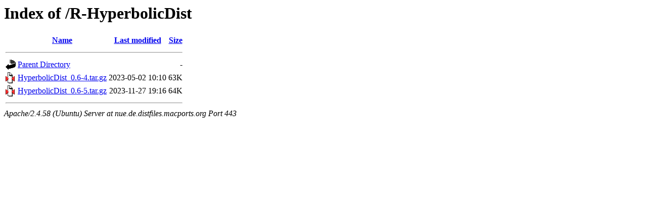

--- FILE ---
content_type: text/html;charset=UTF-8
request_url: https://nue.de.distfiles.macports.org/R-HyperbolicDist/
body_size: 505
content:
<!DOCTYPE HTML PUBLIC "-//W3C//DTD HTML 3.2 Final//EN">
<html>
 <head>
  <title>Index of /R-HyperbolicDist</title>
 </head>
 <body>
<h1>Index of /R-HyperbolicDist</h1>
  <table>
   <tr><th valign="top"><img src="/icons/blank.gif" alt="[ICO]"></th><th><a href="?C=N;O=D">Name</a></th><th><a href="?C=M;O=A">Last modified</a></th><th><a href="?C=S;O=A">Size</a></th></tr>
   <tr><th colspan="4"><hr></th></tr>
<tr><td valign="top"><a href="/"><img src="/icons/back.gif" alt="[PARENTDIR]"></a></td><td><a href="/">Parent Directory</a></td><td>&nbsp;</td><td align="right">  - </td></tr>
<tr><td valign="top"><a href="HyperbolicDist_0.6-4.tar.gz"><img src="/icons/compressed.gif" alt="[   ]"></a></td><td><a href="HyperbolicDist_0.6-4.tar.gz">HyperbolicDist_0.6-4.tar.gz</a></td><td align="right">2023-05-02 10:10  </td><td align="right"> 63K</td></tr>
<tr><td valign="top"><a href="HyperbolicDist_0.6-5.tar.gz"><img src="/icons/compressed.gif" alt="[   ]"></a></td><td><a href="HyperbolicDist_0.6-5.tar.gz">HyperbolicDist_0.6-5.tar.gz</a></td><td align="right">2023-11-27 19:16  </td><td align="right"> 64K</td></tr>
   <tr><th colspan="4"><hr></th></tr>
</table>
<address>Apache/2.4.58 (Ubuntu) Server at nue.de.distfiles.macports.org Port 443</address>
</body></html>
